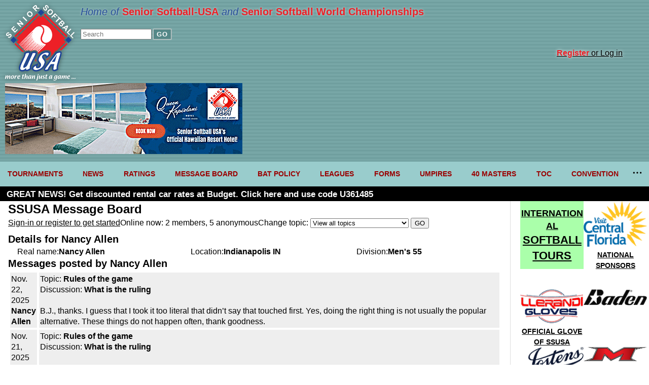

--- FILE ---
content_type: text/html; charset=UTF-8
request_url: https://www.seniorsoftball.com/?messageboard&viewby_member_id=286
body_size: 10925
content:
<!DOCTYPE html>
<html lang="en">
<head>
<meta http-equiv="Content-Type" content="text/html;charset=ISO-8859-1" >
<meta name="verify-v1" content="KR07GCxQqSSsGNKLoPjuOUwyJX5Wi72FAKpARp2W5Y4=" />
<meta name="viewport" content="width=device-width, user-scalable=yes" />
<meta name="msapplication-config" content="none"/>


<!-- Google tag (gtag.js) -->
<script async src="https://www.googletagmanager.com/gtag/js?id=G-H6L10PVRWE"></script>
<script>
  window.dataLayer = window.dataLayer || [];
  function gtag(){dataLayer.push(arguments);}
  gtag('js', new Date());
  gtag('config', 'G-H6L10PVRWE');
</script>
<script type="text/javascript">
	var map_name,
		checkLoadMap = function(){
			if(typeof(loadMap) !== 'undefined'){
				return loadMap();
			}
			return false;
		};
</script>




<title>Message board | Senior Softball-USA</title>
<meta name="description" content="Senior Softball-USA, the largest senior softball organization, is dedicated to informing and uniting the senior softball players of America and the world.">

<meta property="og:url"           content="https://seniorsoftball.com/?messageboard&viewby_member_id=286" />
<meta property="og:type"          content="website" />
<meta property="og:title"         content="Message board | Senior Softball-USA" />
<meta property="og:description"   content="Senior Softball-USA, the largest senior softball organization, is dedicated to informing and uniting the senior softball players of America and the world." />
<meta property="og:image"         content="https://seniorsoftball.com/multimedia/2265.jpg" />

<link rel="stylesheet" href="/mainstyles.1764446009.css" type="text/css" media="all">
<link rel="shortcut icon" href="/favicon.ico">

<script src="/nav_menu.1764446009.js"></script>
<script src="/functions_full.1764446009.js"></script>

</head>
<body>


<a name="top"></a>
<!-- PAGE SHELL -->

<div class="header">
	<div class="logo">
		<a href="/" title="Home page" alt="SSUSA logo"><img src="/art/ssusa-logo.svg" /></a>
	</div>
	<div class="tools">
	<div class="tagline">Home of <span class="name">Senior Softball-USA</span> and <span class="name">Senior Softball World Championships</span></div>
	<form method="get" name="search" action="/?search">
		<input type="search" id="site-search" name="keywords" placeholder="Search"/>
		<button type="submit">GO</button>
	</form>


		
			<div class="sign-in-top">
				<div class="sign-up"><a href="/?register"><span class="emphasis">Register</span> or Log in</a></div>
			</div>

			
	</div>
	<!-- BEGIN ADVERTISEMENT
	include(__DIR__.'/ads.php'); -->
	<div class="ad">
		<a href="https://be.synxis.com/?adult=1&arrive=2024-07-24&chain=18019&child=0&currency=USD&depart=2024-07-25&hotel=65096&level=hotel&locale=en-US&promo=TSSB&rooms=1" target="ad"><img alt="Advertisement: Queen Kapiolani Hotel" src="art/20240727-queen-kapiolani-hotel.png" /></a>
	</div>
</div>
<!-- HEADER ** TOP SECTION ALL THE WAY ACROSS -->
<nav class="navigation">
	<ul class="nav__list">
		<li class="nav__item">
			<a class="nav__list" href="/?events">TOURNAMENTS</a>
			<ul class="nav_ul_submenu">
				<li><a href="/?events">2026 EVENTS</a></li>
				<li><a href="/?page=7">RULES</a></li>
				<li><a href="/?page=44">ROSTERS</a></li>
				<li><a href="/?events&event_type=rec">RECREATIONAL TOURNAMENTS</a></li>
				<li><a href="/?page=13">FORMS</a></li>
			</ul>
		</li>
		<li class="nav__item">
			<a class="nav__list" href="/?news">NEWS</a>
			<ul class="nav_ul_submenu">
				<li><a href="/?news">LATEST NEWS</a></li>
				<li>&nbsp;&nbsp;<a href="/?news&topic=3">Tournament news</a></li>
				<li>&nbsp;&nbsp;<a href="/?news&topic=9">Obituaries</a></li>
				<li>&nbsp;&nbsp;<a href="/?news&topic=12">Editorials</a></li>
			</ul>
		</li>
		<li class="nav__item">
			<a class="nav__list" href="/?ratings">RATINGS</a>
			<ul class="nav_ul_submenu">
			<li><a href="/?ratings&division=140">40+ Women</a></li>
			<li><a href="/?ratings&division=150">50+ Women</a></li>
			<li><a href="/?ratings&division=155">55+ Women</a></li>
			<li><a href="/?ratings&division=40">40+ Men</a></li>
			<li><a href="/?ratings&division=50">50+ Men</a></li>
			<li><a href="/?ratings&division=55">55+ Men</a></li>
			<li><a href="/?ratings&division=60">60+ Men</a></li>
			<li><a href="/?ratings&division=65">65+ Men</a></li>
			<li><a href="/?ratings&division=70">70+ Men</a></li>
			<li><a href="/?ratings&division=75">75+ Men</a></li>
			<li><a href="/?ratings&division=80">80+ Men</a></li>
			<li><a href="/?ratings&division=85">85+ Men</a></li>
			<li><a href="/?page=28">Ratings guidelines</a></li>
			</ul>
		</li>
		<li class="nav__item">
			<a class="nav__list" href="/?message&viewby_topic_id=all">MESSAGE BOARD</a>
			<ul class="nav_ul_submenu">
				<li>
					<a href="/?messageboard&viewby_topic_id=all">VIEW FULL MESSAGE BOARD</a></li>
					<li><a href="/?messageboard&viewby_topic_id=associations">Associations</a></li>
						<li><a href="/?messageboard&viewby_topic_id=bats">Bats</a></li>
						<li><a href="/?messageboard&viewby_topic_id=misc">General and miscellaneous</a></li>
						<li><a href="/?messageboard&viewby_topic_id=insurance">Insurance</a></li>
						<li><a href="/?messageboard&viewby_topic_id=wanted_teams">Players looking to join a team</a></li>
						<li><a href="/?messageboard&viewby_topic_id=review">Product review</a></li>
						<li><a href="/?messageboard&viewby_topic_id=rules">Rules of the game</a></li>
						<li><a href="/?messageboard&viewby_topic_id=wanted_players">Teams looking for players</a></li>
						<li><a href="/?messageboard&viewby_topic_id=tournaments">Tournaments</a></li>
						<li><a href="/?messageboard&viewby_topic_id=web">Website comments</a></li>
						<li><a href="/?messageboard&viewby_topic_id=women">Women's softball</a></li>
									</ul>
		</li>
		<li class="nav__item">
			<a class="nav__list" href="/?page=36">BAT POLICY</a>
			<ul class="nav_ul_submenu">
			<li><a href="/?page=37">Approved Bats</a></li>
			<li><a href="/?page=36">SSUSA Bat Policy</a></li>
			</ul>
		</li>
		<li class="nav__item">
			<a class="nav__list" href="/?page=12">LEAGUES</a>
			<ul class="nav_ul_submenu">
				<li>
					<form action="/" method="get">
						<span style="font-weight: bold; font-size: 85%;margin-left: .25em;">Find a league:</span>&nbsp;<input name="ql" size="10"> <input type="submit" value="Go">
					</form>
				</li>
				<li>
					<span style="font-weight: bold; font-size: 85%; margin-left: .25em;">REGIONS:</span>
				</li>
				<li>
						<a href="/far_west">FarWest</a>
					</li><li>
						<a href="/northwest">Northwest</a>
					</li><li>
						<a href="/north">North</a>
					</li><li>
						<a href="/southwest">Southwest</a>
					</li><li>
						<a href="/central">Central</a>
					</li><li>
						<a href="/great_lakes">Great Lakes</a>
					</li><li>
						<a href="/southeast">Southeast</a>
					</li><li>
						<a href="/northeast">Northeast</a>
					</li><li>
						<a href="/florida">Florida</a>
					</li><li>
						<a href="/new_england">New England</a>
					</li><li>
						<a href="/mid-atlantic">Mid-Atlantic</a>
					</li><li>
						<a href="/texas">Texas</a>
					</li>			</ul>
		</li>
		<li class="nav__item">
			<a class="nav__list" href="/?page=13">FORMS</a>
			<ul class="nav_ul_submenu">
				<li><a href="/?page=34">Player registration</a></li>
				<li><a href="/forms/RatingAppeal.pdf">Ratings appeal</a></li>
				<li><a href="/?page=13">ALL FORMS</a></li>
			</ul>
		</li>
		<li class="nav__item"><a class="nav__list" href="/?page=8">UMPIRES</a></li>
		<li class="nav__item"><a class="nav__list" href="https://www.leaguelineup.com/welcome.asp?url=40masters">40 MASTERS</a></li>
		<li class="nav__item"><a class="nav__list" href="/?event=1925">TOC</a></li>
		<li class="nav__item"><a class="nav__list" href="/?page=30">CONVENTION</a></li>
		<li class="nav__item"><a class="nav__list" href="/?page=35">INTERNATIONAL</a></li>
		<li class="nav__item"><a class="nav__list" href="/?page=6">SSUSA Contacts</a></li>
		<li class="nav__item"><a class="nav__list" href="/?page=30">ISA/SSUSA Convention</a></li>
		<li class="nav__item"><a class="nav__list" href="/?page=11">SSUSA Partners</a></li>
		<li class="nav__item"><a class="nav__list" href="/?page=18">Financial Disclosures</a></li>
	</ul>
</nav>


<div id="main-topper">

<div id="ad_strip">

  <div id="ad_strip_text" style="padding: 5px 1% 0 1%; font-size: 17px; font-weight: bold; overflow: hidden;text-overflow: ellipsis;text-wrap: nowrap;"></div>

</div>

</div><!-- END main-topper -->





<!-- PAGE SHELL -->

<div id="page-wrapper">
<!-- MAIN GUTS -->


<div id="main-guts">

<h2>SSUSA Message Board</h2>
<div class="message-board topper">

	<div>
	<a href="/?register">Sign-in or register to get started</a>
	</div>

	<div>
		Online now: 2 members, 5 anonymous
	</div>

	
	<div>
	<form method="get" action="/">
	<input type="hidden" name="messageboard">
	Change topic: <select NAME="viewby_topic_id">
	<option value="all" selected>View all topics</option><option value="associations">Associations</option><option value="bats">Bats</option><option value="misc">General and miscellaneous</option><option value="insurance">Insurance</option><option value="wanted_teams">Players looking to join a team</option><option value="review">Product review</option><option value="rules">Rules of the game</option><option value="wanted_players">Teams looking for players</option><option value="tournaments">Tournaments</option><option value="web">Website comments</option><option value="women">Women's softball</option></select>
	<input type="hidden" value="messageboard" value="1">
	<input type="submit" value="GO">
	</form>
	
	</div>
	</div>
	<div id="member_info" class="full_width" style="width: 100%;">

		<h3>Details for Nancy Allen</h3>
		
		<div class="member-details">
			<div class="detail">
				<div class="label">Real name:</div>
				<div class="value">Nancy  Allen</div>
			</div>

			<div class="detail">
				<div class="label">Location:</div>
				<div class="value">Indianapolis IN</div>
			</div>

			<div class="detail">
				<div class="label">Division:</div>
				<div class="value">Men's 55</div>
			</div>
		</div>
		
</div> <!--  END member_info -->


<h3>Messages posted by Nancy Allen</h3>
	<table width="100%" cellpadding="2" cellspacing="4"><tr bgcolor="#eeeeee"><td valign="top">Nov. 22, 2025<br><b>Nancy Allen</b></td><td valign="top">Topic: <a href="/?messageboard&viewby_topic_id=rules" class="black9bold">Rules of the game</a><br>Discussion: <a href="/?messageboard&viewby_thread=185373&message_topic_id=rules" class="black9bold">What is the ruling</a><br><br>B.J., thanks.  I guess that I took it too literal that didn’t say that touched first.  Yes, doing the right thing is not usually the popular alternative.  These things do not happen often, thank goodness. <br></tr><tr bgcolor="#eeeeee"><td valign="top">Nov. 21, 2025<br><b>Nancy Allen</b></td><td valign="top">Topic: <a href="/?messageboard&viewby_topic_id=rules" class="black9bold">Rules of the game</a><br>Discussion: <a href="/?messageboard&viewby_thread=185373&message_topic_id=rules" class="black9bold">What is the ruling</a><br><br>B.J., there is definitely a lot going on here.  So let me make it a little more interesting.  I am referencing 8.3 C.  So when the batter-runner enters the dugout, the ball should be dead; batter-runner should be out, and the other runners return to their bases at the pitch.  Yes, the umpire totally missed it.  So I believe that this is a correctable error.  So while unpopular in many ways to the defense, I believe that to make it correct that would have to restart at that out but would have to make the next batter bat again since the ball was dead.  Now Dave knows as an offensive coach (yes, batting team joke) that I would be all over it because that would eliminate the out at home.   So please let me know if totally misunderstood the scenario because didn’t see it.  I have had it happen but called it correctly.  Yes, I did look it up when got home because is very odd.  That one was just like this one, just didn’t go to first.  The only other one had, he thought that he hit a home run.  He did hit it deep.  I was sure was not deep enough though.  Sure enough it loudly hit a board on the fence.  There he sat in the dugout…out. <br></tr><tr bgcolor="#eeeeee"><td valign="top">Oct. 31, 2025<br><b>Nancy Allen</b></td><td valign="top">Topic: <a href="/?messageboard&viewby_topic_id=wanted_teams" class="black9bold">Players looking to join a team</a><br>Discussion: <a href="/?messageboard&viewby_thread=185272&message_topic_id=wanted_teams" class="black9bold">looking for a 85 team</a><br><br>Raycap, since you didn’t include your location in your Details or post, you may not get any responses.  I know a couple of teams but without knowing your location, there is nothing can do with your request.  Best wishes.  It is probably my favorite age group. <br></tr><tr bgcolor="#eeeeee"><td valign="top">Oct. 22, 2025<br><b>Nancy Allen</b></td><td valign="top">Topic: <a href="/?messageboard&viewby_topic_id=misc" class="black9bold">General and miscellaneous</a><br>Discussion: <a href="/?messageboard&viewby_thread=185184&message_topic_id=misc" class="black9bold">Illegal Pitch Rule</a><br><br>B.J., it does amuse me as loud as I tend to be when a man says that they did not hear me yell Foul ball.  You could probably hear me from there.  Yes, I have been know to look at them and say Do I sound like your wife?  Yes, we girls can say things that you boys cannot for sure.  I do have to give a shout out to The Villages.  I had lady friends on both the first and second place teams last weekend.  They were very impressed and said had 4 umpires on the championship games.  If they were lucky, you were one of them.    <br></tr><tr bgcolor="#eeeeee"><td valign="top">Oct. 21, 2025<br><b>Nancy Allen</b></td><td valign="top">Topic: <a href="/?messageboard&viewby_topic_id=misc" class="black9bold">General and miscellaneous</a><br>Discussion: <a href="/?messageboard&viewby_thread=185184&message_topic_id=misc" class="black9bold">Illegal Pitch Rule</a><br><br>stick8, I know that SPA calls it too, but I really don’t know about other senior associations besides those 2.  The trouble though is that other than USA Softball or seniors umpires, that many have never done that before.  I really don’t like the idea of them trying to learn it during a senior tournament.  They will definitely mess it up at least to start if they ever do it right.  I do watch the umpires at ISA seniors tournaments and is an interesting exercise.  Like I said, I really don’t get much heck on calling it on the high pitches but do on the low ones most likely because am pretty vocal and say that it messes up their swing.  Now if I sound like their wife, they can’t hear me anyway.  ????<br></tr><tr bgcolor="#eeeeee"><td valign="top">Oct. 21, 2025<br><b>Nancy Allen</b></td><td valign="top">Topic: <a href="/?messageboard&viewby_topic_id=misc" class="black9bold">General and miscellaneous</a><br>Discussion: <a href="/?messageboard&viewby_thread=185184&message_topic_id=misc" class="black9bold">Illegal Pitch Rule</a><br><br>The only association that I am aware of besides senior ones is USA Softball which have worked for years and do call illegal pitches.  My honest opinion only is that it is just another way for umpires to get into trouble when they already have enough ways to do that.  As a batter, I know what I want to hit.  More people seem to want to hit flat pitches anymore.  It is a tough call for the umpire because the ball is quicker to get to the batter at its highest arch because is low.  In my experience more batters complain about the correct call on a ball under 6’ because messes up their swing when are going for it.  <br></tr><tr bgcolor="#eeeeee"><td valign="top">Oct. 17, 2025<br><b>Nancy Allen</b></td><td valign="top">Topic: <a href="/?messageboard&viewby_topic_id=wanted_players" class="black9bold">Teams looking for players</a><br>Discussion: <a href="/?messageboard&viewby_thread=185167&message_topic_id=wanted_players" class="black9bold">Eric Stephens</a><br><br>You do not have your location in your details.  I believe that is a Texas exchange but is often not a good indicator anymore of where a person actually resides.  I would include location details in at least in your post for better results.  Best wishes.  It is fun to play with kids your own age. <br></tr><tr bgcolor="#eeeeee"><td valign="top">Oct. 17, 2025<br><b>Nancy Allen</b></td><td valign="top">Topic: <a href="/?messageboard&viewby_topic_id=misc" class="black9bold">General and miscellaneous</a><br>Discussion: <a href="/?messageboard&viewby_thread=185164&message_topic_id=misc" class="black9bold">Team Ratings </a><br><br>That would be a question for the office.  Some things don’t happen until all of the results are in after the tournament is over, and results can be further analyzed in an office setting.  I just thought that you would want to see what the rulebook says.  Thank you for your analysis. <br></tr><tr bgcolor="#eeeeee"><td valign="top">Oct. 16, 2025<br><b>Nancy Allen</b></td><td valign="top">Topic: <a href="/?messageboard&viewby_topic_id=misc" class="black9bold">General and miscellaneous</a><br>Discussion: <a href="/?messageboard&viewby_thread=185164&message_topic_id=misc" class="black9bold">Team Ratings </a><br><br>TJSenior, did you read page 66 of the rulebook?  I would start there with your question.  <br></tr><tr bgcolor="#eeeeee"><td valign="top">Oct. 16, 2025<br><b>Nancy Allen</b></td><td valign="top">Topic: <a href="/?messageboard&viewby_topic_id=rules" class="black9bold">Rules of the game</a><br>Discussion: <a href="/?messageboard&viewby_thread=185122&message_topic_id=rules" class="black9bold">Purposeful Stalling</a><br><br>stick8, yes, it does say that time may be added to the game.  It doesn't say will be though.  I have a personal taboo about touching or adjusting the clock at all.  While it has rarely happened in my games (a little math says .07% and probably less than that), if the delay is offense, a couple of times have called a strike.  Usually it is defense in my many games but still very rare.  Putting the batter in the box and calling a ball usually gets their attention and takes care of the problem.  I only ever had one so bad that the batter got advanced to first which described earlier.  I think that the clock really only bothers me because of clock cheats.  One year the park that I worked at had this guy that we called The Closer.  If a diamond got behind, suddenly he was there to do your next game.  Magically it was caught up before the next game.  So the umpires lost a game pay and came back to an on time diamond.  That really bothered me.  I only ever had it happen to me once, but we all were aware of what he must be doing.  Yes, Dave, it is that park. I have never done One Nation and at this point probably never will.  I have had a long and great umpiring "career" and am very grateful for it.        <br></tr><tr bgcolor="#eeeeee"><td valign="top">Oct. 11, 2025<br><b>Nancy Allen</b></td><td valign="top">Topic: <a href="/?messageboard&viewby_topic_id=rules" class="black9bold">Rules of the game</a><br>Discussion: <a href="/?messageboard&viewby_thread=185122&message_topic_id=rules" class="black9bold">Purposeful Stalling</a><br><br>Anthony, if you want the rules committee to discuss something, you need to make a formal request.  This forum is not part of that process.  <br>
<br>
Stick8, I have never touched the clock, but I have awarded balls to the offense on defensive stalls.  My favorite one was in a tournament that started with a 1-1 count.  For some reason after I said Play, the pitcher turned around and was looking at his left center fielder.  When he didn’t turn around I said Ball 2 (you and Dave know that I tend to be loud).  So then the pitcher is talking to the shortstop while still looking at his left center.  Ball 3.  Still doesn’t turn around.  Ball 4, take your base.  When he finally does turn around after about a minute total, he looks at the new batter and then at the runner on first.  What happened?  Perhaps you should ask your left center.  They turned a double play on that next batter, so worked out for the defense, but I am sure that they had some lively discussion over adult beverages that night.  <br></tr><tr bgcolor="#eeeeee"><td valign="top">Aug. 20, 2025<br><b>Nancy Allen</b></td><td valign="top">Topic: <a href="/?messageboard&viewby_topic_id=rules" class="black9bold">Rules of the game</a><br>Discussion: <a href="/?messageboard&viewby_thread=184693&message_topic_id=rules" class="black9bold">Pump Fake</a><br><br>stick8, exactly.  That ship had long sailed.  <br></tr><tr bgcolor="#eeeeee"><td valign="top">Aug. 19, 2025<br><b>Nancy Allen</b></td><td valign="top">Topic: <a href="/?messageboard&viewby_topic_id=rules" class="black9bold">Rules of the game</a><br>Discussion: <a href="/?messageboard&viewby_thread=184693&message_topic_id=rules" class="black9bold">Pump Fake</a><br><br>stick8, never heard of an unintentional fake pump and shaking my head a little.  It sounds like without seeing it that the umpire got it right and then let another umpire talk him out of it but at an inappropriate time.  That definitely makes both of them look bad. <br></tr><tr bgcolor="#eeeeee"><td valign="top">Aug. 5, 2025<br><b>Nancy Allen</b></td><td valign="top">Topic: <a href="/?messageboard&viewby_topic_id=rules" class="black9bold">Rules of the game</a><br>Discussion: <a href="/?messageboard&viewby_thread=184440&message_topic_id=rules" class="black9bold">Illegal batter</a><br><br>Brotherhood Management, I know are upset over this but are some details that omitted that won’t go into since is your dime.  I am not here to disrespect you at all.  What stick8 said is the proper way to handle an illegal batter, substitute, etc.  I kept score for our teams for over 20 years and watched for things like this.  I had a very similar situation in a NSA senior world series.   Oddly also 12 instead of 13 batters listed.  I did it correctly and got it taken care of correctly although that director had to think on it a little.  I guess that my only question is why did you wait until the 6th inning to ask the umpire for anything?  Yes, it has to be just like stick8 said for the situation.  <br></tr><tr bgcolor="#eeeeee"><td valign="top">Aug. 5, 2025<br><b>Nancy Allen</b></td><td valign="top">Topic: <a href="/?messageboard&viewby_topic_id=rules" class="black9bold">Rules of the game</a><br>Discussion: <a href="/?messageboard&viewby_thread=184586&message_topic_id=rules" class="black9bold">Infield Fly Rule</a><br><br>If in the umpire's judgement (you called it an opinion which is not the same), the ball was not a routine pop up that an infielder could easily catch, then I will always agree with the umpire.  Even if I don't, it is their judgement call.  While a 30 year old B player that is a pitcher can possibly easily field that, a 65 and over player or a 12 and under player probably cannot.  So experience is also an important part of that judgement.  You also said that the pitcher let it drop which implies intention.  While that relates to a different ruling, again this is in an umpire's judgement call as well.  Now as umpires do we learn with experience and possibly misjudge a play at times?  Of course we do.  With what you have detailed but not seeing the play, I agree with the umpire.  Judgement is something that cannot be appealed, protested, or any other words that might come up with. Honestly infield fly is one of the most commonly misunderstood rules that exist.  I had to wait 2 minutes to call time once in a coed game because the defense couldn't figure it out and kept throwing the ball and stomping bags.  The runner just kept walking between 2nd and 3rd.  They never tagged him, and he had tagged up for the catch.  Finally he decides to just stand on 2nd base.  I call Time and then had to answer lots of questions from the defense because they didn't know why.  That was the worst one that I ever had.  I can't call Time with an offensive player just walking around between bags.  I do tell new umpires that coed is the best place to learn about infield fly because it is usually where it gets totally complicated.  So your question is good but definitely a misunderstood rule; so you are fine with asking and hopefully learning more about it.  The rule was designed to protect the offense, but they are usually the ones that get the most upset at the valid call because their batter is out.     <br></tr><tr bgcolor="#eeeeee"><td valign="top">Aug. 5, 2025<br><b>Nancy Allen</b></td><td valign="top">Topic: <a href="/?messageboard&viewby_topic_id=rules" class="black9bold">Rules of the game</a><br>Discussion: <a href="/?messageboard&viewby_thread=184440&message_topic_id=rules" class="black9bold">Illegal batter</a><br><br>Stick8, no, they did not.  The umpire handled it correctly for the situation.  There are a lot of details left out.  You are more than welcome to the rest of the story if want to talk privately.  I was hoping to catch up with you but was only in Columbus one day.  <br></tr><tr bgcolor="#eeeeee"><td valign="top">May 28, 2025<br><b>Nancy Allen</b></td><td valign="top">Topic: <a href="/?messageboard&viewby_topic_id=tournaments" class="black9bold">Tournaments</a><br>Discussion: <a href="/?messageboard&viewby_thread=183991&message_topic_id=tournaments" class="black9bold">Who won Reno?</a><br><br>Double Dee, here is the link to the tournament for your reference:  https://seniorsoftball.com/?event=2109  On a 193 team tournament over many days and 3 parks, a little patience is best.  The directors at these tournaments are busy most hours in the day with the event and have to find a little time to eat and sleep as well.  I know is hard to understand unless have ever been a director at a major tournament.  It is not an easy job.  <br></tr><tr bgcolor="#eeeeee"><td valign="top">Jan. 17, 2025<br><b>Nancy Allen</b></td><td valign="top">Topic: <a href="/?messageboard&viewby_topic_id=tournaments" class="black9bold">Tournaments</a><br>Discussion: <a href="/?messageboard&viewby_thread=182834&message_topic_id=tournaments" class="black9bold">Nearest major airport</a><br><br>Definitely Las Vegas for location and price.  Enjoy your trip. <br></tr><tr bgcolor="#eeeeee"><td valign="top">Jan. 16, 2025<br><b>Nancy Allen</b></td><td valign="top">Topic: <a href="/?messageboard&viewby_topic_id=rules" class="black9bold">Rules of the game</a><br>Discussion: <a href="/?messageboard&viewby_thread=182750&message_topic_id=rules" class="black9bold">Batting or fielding team leaves their gate open by accident</a><br><br>Dave, hey, you and I handled it on Diamond 3.  Ricky could not argue with Do you think that he was smart enough to leave that gate open knowing that the shortstop would overthrow it?   They have new fencing and think that gate is gone.  Thank you, fond memory. <br></tr><tr bgcolor="#eeeeee"><td valign="top">Dec. 19, 2024<br><b>Nancy Allen</b></td><td valign="top">Topic: <a href="/?messageboard&viewby_topic_id=misc" class="black9bold">General and miscellaneous</a><br>Discussion: <a href="/?messageboard&viewby_thread=182626&message_topic_id=misc" class="black9bold">Thank You, Stephanie</a><br><br>There are so many people that make SSUSA tournaments happen; many are behind the scenes.  For any director, coach, and others that have ever needed anything, Stephanie Hopkins has always been there to help us.  We rely on her so much for tournaments, events, and to keep all of us in line and moving.  ISA, SSUSA's sister association, awarded Stephanie their Bill Ruth Base Burglar Award last weekend.  I do not think that past recipients will mind if I say that she is the prettiest of the recipients.  So if you have a chance, be sure to congratulate her.  She definitely is the force and glue that keeps all of us together at times.  Appreciate you, Stephanie<br></tr></table>
	<a href="/?messageboard&viewby_member_id=286&offset=20">Older messages</a> &raquo;</div> <!--  END main-guts -->



		<!-- BEGIN RIGHT COLUMN ADVERTISING -->

		<div id="ad_column">


		<div style="clear: left; float: left; width: 120px; height: auto; margin-bottom: 2.5em; text-align: center; line-height: 1.4; font-weight: 900; padding: .7em 0; background-color: #aaffaa; cursor:pointer;" onclick="window.location.href='/?page=35'">
			<a href="/?page=35"><span style="font-size: 115%">INTERNATIONAL</span><br><span style="font-size: 140%">SOFTBALL<br>TOURS</span></a>
		</div>

		<div>
			<a href="https://visitcentralflorida.org/" target="ad" style="display: block;">
				<img src="/ads/20240604-central-florida.png" border="0">
				<span style="font-size: 85%; font-weight: bold;">NATIONAL SPONSORS</span>
			</a>
		</div>

		<div>
		<a href="https://llerandigloves.com/" target="ad" style="display: block;">
		<img src="/ads/20220315_llerandigloves_logo.png" border="0">
		<span style="font-size: 85%; font-weight: bold;">OFFICIAL GLOVE<br />OF SSUSA</span>
		</a>
		</div>

		<div style="">
		<a href="https://www.badensports.com/" target="ad" style="display: block;">
		<img src="/ads/20230103_baden_logo.png" border="0">
		</a>
		</div>

		<div style="">
		<a href="https://www.jostens.com/apps/specialty/ssusa/fans/landing.mvc" target="ad" style="display: block;">
		<img src="/ads/20230103_jostens_logo.png" border="0">
		</a>
		</div>

		<div style="">
		<a href="https://www.mikensports.com/" target="ad" style="display: block;">
		<img src="/ads/20180807_miken_logo.jpg" border="0">
		</a>
		</div>

		<div style="">
		<a href="https://www.worthsports.com/home" target="ad" style="display: block;">
		<img src="/ads/20180807_worth_logo.png" border="0">
		</a>
		</div>

		<div style="">
		<a href="https://www.easton.com/" target="ad" style="display: block;">
		<img src="/ads/20180807_easton_logo.png" border="0">
		</a>
		</div>

		<div style="">
		<a href="http://www.demarini.com/en-us" target="ad" style="display: block;">
		<img src="/ads/20230304_demarini_logo.png" border="0">
		</a>
		</div>

		<div style="">
		<a href="http://www.slugger.com/en-us" target="ad" style="display: block;">
		<img src="/ads/20180807_louisville-slugger_logo.png" border="0">
		</a>
		</div>

		<div style="">
		<a href="http://dudleysports.com/" target="ad" style="display: block;">
		<img src="/ads/20140827_dudley.png" border="0">
		</a>
		</div>

		<div style="">
		<a href="https://suncoastsoftball.com/" target="ad" style="display: block;">
		<img src="/ads/20230729_suncoast_logo.png" border="0">
		</a>
		</div>

		<div style="">
		<a href="https://protonsoftball.com/" target="ad" style="display: block;">
		<img src="/ads/20230103_proton-sports_logo.png" border="0">
		</a>
		</div>

		<div style="">
		<a href="https://suncoastwest.com/" target="ad" style="display: block;">
		<img src="/ads/adidas_Performance_Logo_125x125.gif" border="0">
		</a>
		</div>

		<div style="">
		<a href="https://beebesports.com/" target="ad" style="display: block;">
		<img src="/ads/20230103_beebe_logo.png" border="0">
		</a>
		</div>

		<div style="">
		<a href="http://elitesportsusa.net/" target="ad" style="display: block;">
		<img src="/ads/logo_elite.png" border="0">
		</a>
		</div>

		<div style="">
		<a href="https://onyxsoftballbats.com/" target="ad" style="display: block;">
		<img src="/ads/20230108_onyx-logo.png" border="0">
		</a>
		</div>

		<div style="">
		<a href="http://www.budget.com/" target="ad" style="display: block;">
		<img src="/ads/20160103_budget.gif" border="0">
		</a>
		</div>

		<div style="">
		<a href="https://www.centralscreenprinting.com/" target="ad" style="display: block;">
		<img src="/ads/20230108_central-screen-printing.png" border="0">
		</a>
		</div>

		<div style="">
		<a href="https://axebat.com/" target="ad" style="display: block;">
		<img src="/ads/20250115-axe-bats.png" border="0">
		</a>
		</div>

		<div style="">
		<a href="https://wickedsportsteam.com/" target="ad" style="display: block;">
		<img src="/ads/20250205-wicked-sports.png" border="0">
		</a>
		</div>

		<div style="">
		<a href="https://anonymouscustomgloves.com/" target="ad" style="display: block;">
		<img src="/ads/20250816-anonymous-athletics.png" border="0">
		</a>
		</div>
		
		<!-- <a href="http://www.aa.com" target="ad"><img src="/ads/aa_20090904.png" width="120" height="600" border="0"></a><br> -->

		</div><!-- END RIGHT COLUMN ADVERTISING -->


		</div> <!-- END 2 -->

		<!-- FOOTER BOILERPLATE -->
		<div id="footer">

			<div class="contact">
				<p><span class="textBold">Senior Softball-USA</span></p>
				<p>Email: <span class="textBold"><a href="mailto:info@seniorsoftball.com">info@SeniorSoftball.com</a></span></p>
				<p>Phone: <span class="textBold">(916) 326-5303</span></p>
				<p>Fax: (916) 326-5304</p>
				<p>9823 Old Winery Place, Suite 12<br />
				Sacramento, CA 95827</p>
			</div>


			<div class="mission">
				<span class="textBold">Senior Softball-USA</span> is dedicated to informing and uniting the Senior Softball Players of America and the World. Senior Softball-USA sanctions tournaments and championships, registers players, writes the rulebook, publishes Senior Softball-USA News, hosts international softball tours and promotes Senior Softball throughout the world. More than 1.5 million men and women over 40 play Senior Softball in the United States today.
				&raquo;<a href="/?page=45">SSUSA History</a>&nbsp;
				&raquo;<a href="/privacy_policy.php" class="black9light">Privacy policy</a>
			</div>


			<div class="social">
				<div>
					<div class="textBold" style="margin-bottom: 1em; text-wrap: balance;"><a href="https://www.facebook.com/pages/Senior-Softball-USA/137305019640915">Follow us on Facebook</a></div>
					<div class="fb-like" data-href="https://www.facebook.com/pages/Senior-Softball-USA/137305019640915" data-send="true" data-width="248" data-show-faces="true"></div>
				</div>

				<div>
					<span class="textBold">Partners</span>

					<div style="background: url(/dingbats/partner_logos-2022.png) no-repeat; background-size: contain;">
						<div style="clear: left; float: left; width: 100%; height: auto;">

							<div style="clear: left; float: left; width: 48%; margin-right: 2%;">
								<a href="https://playisasports.com/"><img src="/art/spacer.gif" style="width: 100%; height: auto;" border="0" title="Independent Softball Association"></a>
							</div>

							<div style="float: left; width: 47%; margin-left: 2%;">
								<a href="http://www.fhcsoftball.org/fhc/"><img src="/art/spacer.gif" style="width: 100%; height: auto;" border="0" title="Florida Half Century"></a>
							</div>

						</div>
						<div style="clear: left; float: left; width: 100%; height: auto;">

							<div style="clear: left; float: left; width: 48%; margin-right: 2%;">
								<a href="http://www.slo-pitch.com"><img src="/art/spacer.gif" style="width: 100%; height: auto;" border="0" title="Slo-Pitch National"></a>
							</div>

							<div style="float: left; width: 47%; margin-left: 2%;">
								<a href="http://www.texashalfcentury.com/"><img src="/art/spacer.gif" style="width: 100%; height: auto;" border="0" title="Texas Half Century Club"></a>
							</div>

						</div>
					</div>
				</div>
			</div>

		</div>
		<!-- END BOILERPLATE bottom -->
		

<!-- END PAGE MAIN SHELL -->


<div id="hidden_response" style="display: none; width: 100%; height: auto;"></div>


<script>
var ads_up = new Array(1);

for (i = 0; i < ads_up.length; ++ i){
	ads_up[i] = new Array(3);
}
ads_up [0][0] = "<a href=\"https://www.budget.com/\" style=\"color:#ffffff; text-decoration: none;\">GREAT NEWS! Get discounted rental car rates at Budget. Click here and use code U361485</a> ";ads_up [0][1] = "#000000";ads_up [0][2] = "#ffffff";
	//console.log( 'ads_up.length: ' + ads_up.length);
	var a = randomFromInterval( 0 , (ads_up.length - 1) );
</script>

<script>
	var onloadFunctions = [
		function() { adsRotate()},
		function() { setInterval ( function(){ adsRotate() } , 8000)}
	];
	window.onload = function () {
		if( typeof setTournamentEditButtons === 'function'){
			onloadFunctions.push(function(){setTournamentEditButtons()});
		}
		if( typeof loadMap === 'function'){
			onloadFunctions.push(function(){loadMap('map')});
		}
		if( typeof setUpNav === 'function'){
			onloadFunctions.push(function(){setUpNav()});
		}
		if( typeof eventTabs === 'function'){
			onloadFunctions.push(function(){eventTabs()});
		}
		for (i = 0; i < onloadFunctions.length; i++) {
			onloadFunctions[i]();
		}
	
	}
</script>
<!-- prettier-ignore -->
<script>(g=>{var h,a,k,p="The Google Maps JavaScript API",c="google",l="importLibrary",q="__ib__",m=document,b=window;b=b[c]||(b[c]={});var d=b.maps||(b.maps={}),r=new Set,e=new URLSearchParams,u=()=>h||(h=new Promise(async(f,n)=>{await (a=m.createElement("script"));e.set("libraries",[...r]+"");for(k in g)e.set(k.replace(/[A-Z]/g,t=>"_"+t[0].toLowerCase()),g[k]);e.set("callback",c+".maps."+q);a.src=`https://maps.${c}apis.com/maps/api/js?`+e;d[q]=f;a.onerror=()=>h=n(Error(p+" could not load."));a.nonce=m.querySelector("script[nonce]")?.nonce||"";m.head.append(a)}));d[l]?console.warn(p+" only loads once. Ignoring:",g):d[l]=(f,...n)=>r.add(f)&&u().then(()=>d[l](f,...n))})
        ({key: "AIzaSyCBVQ24mHlibY8t8k-M8oXppCCaUBgbe1o", v: "weekly"});</script>
</body>
</html>